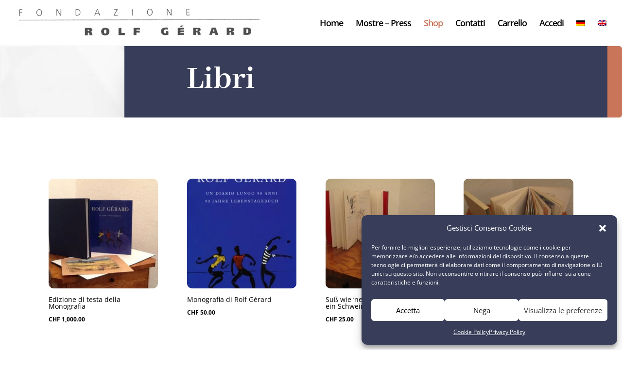

--- FILE ---
content_type: text/css
request_url: https://rolfgerard.com/wp-content/themes/Divi-child/style.css?ver=1.0
body_size: 95
content:
/*
 Theme Name:   Divi Child Theme
 Description:  This is a sample child theme
 Author:       Rolfgerard
 Author URI:   https://rolfgerard.com/contatti/
 Template:     Divi
 Version:      1.0
 License:      GNU General Public License v2 or later
 License URI:  http://www.gnu.org/licenses/gpl-2.0.html
 Text Domain:  divi-child-theme
*/


/* Add CSS below this line */










